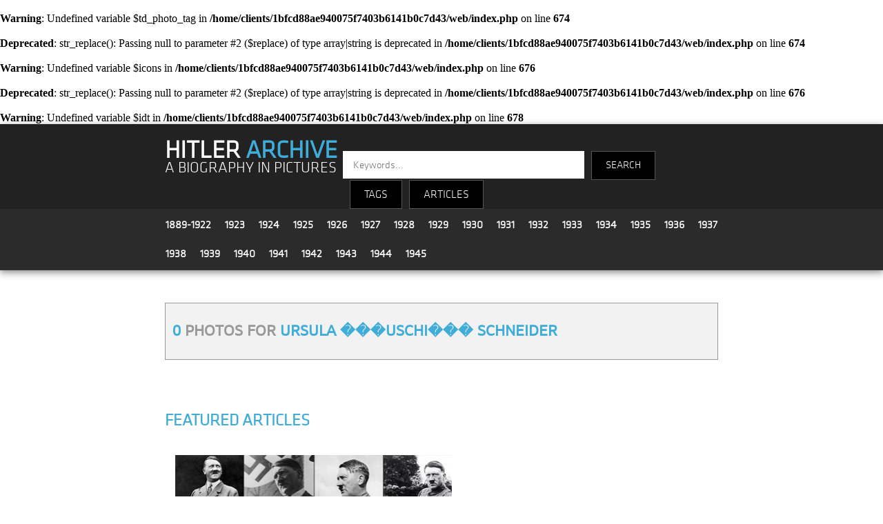

--- FILE ---
content_type: text/html; charset=UTF-8
request_url: https://www.hitler-archive.com/index.php?t=Ursula%20%EF%BF%BD%EF%BF%BD%EF%BF%BDUschi%EF%BF%BD%EF%BF%BD%EF%BF%BD%20Schneider
body_size: 3403
content:
<br />
<b>Warning</b>:  Undefined variable $td_photo_tag in <b>/home/clients/1bfcd88ae940075f7403b6141b0c7d43/web/index.php</b> on line <b>674</b><br />
<br />
<b>Deprecated</b>:  str_replace(): Passing null to parameter #2 ($replace) of type array|string is deprecated in <b>/home/clients/1bfcd88ae940075f7403b6141b0c7d43/web/index.php</b> on line <b>674</b><br />
<br />
<b>Warning</b>:  Undefined variable $icons in <b>/home/clients/1bfcd88ae940075f7403b6141b0c7d43/web/index.php</b> on line <b>676</b><br />
<br />
<b>Deprecated</b>:  str_replace(): Passing null to parameter #2 ($replace) of type array|string is deprecated in <b>/home/clients/1bfcd88ae940075f7403b6141b0c7d43/web/index.php</b> on line <b>676</b><br />
<br />
<b>Warning</b>:  Undefined variable $idt in <b>/home/clients/1bfcd88ae940075f7403b6141b0c7d43/web/index.php</b> on line <b>678</b><br />

<!doctype html>
<html>
<head>
<!-- Global site tag (gtag.js) - Google Analytics -->
<script async src="https://www.googletagmanager.com/gtag/js?id=UA-133811826-1"></script>
<script>
  window.dataLayer = window.dataLayer || [];
  function gtag(){dataLayer.push(arguments);}
  gtag('js', new Date());

  gtag('config', 'UA-133811826-1');
</script>
<meta charset="utf-8">
<meta name="viewport" content="width=device-width, initial-scale=1">
<title>Ursula ���Uschi��� Schneider | Hitler Archive | A Biography in Pictures</title>
<link rel="stylesheet" type="text/css" href="main.css">
<link rel="stylesheet" type="text/css" href="dropdown.css">
<link rel="stylesheet" type="text/css" href="js/fleximages/flex-images.css">
<script>
var a=0;

function plop(obj)
{
  if(document.getElementById(obj+'_div').style.display == "none")
  {
    document.getElementById(obj+'_div').style.display = "";
    document.getElementById(obj).style.display = "none";

  } else {
    document.getElementById(obj+'_div').style.display = "none";
    document.getElementById(obj).style.display = "";
  }
}
</script>
<style>
body {margin:0;}
.over {position:absolute; bottom:0; left:0; right:0; padding:4px 6px; font-size:13px; color:#fff; background:#222; background:rgba(0,0,0,.7);}

.header {
	z-index  : 999;
	top      : 0;
	left     : 0;
	right    : 0;
	width    : 100%;
}

.footer {
	z-index  : 888;
	left     : 0;
	right    : 0;
	bottom   : 0;
}

.container {
	width         : 65%;
	margin-right  : auto;
	margin-left   : auto;
	padding-right : 15px;
	padding-left  : 15px;
}

.tag-list-item       {background-color:#fff;}
.tag-list-item:hover {background-color:#eee;}

#fixed_bt_submit {position: fixed; top: 178px;left: 220px;font-weight:bold;}
#fixed_bt_reset  {position: fixed; top: 208px;left: 220px;}

.clear {clear:both;}

.intro {width:100%; height:420px; background:url(design/bg-intro2.jpg) top left; background-repeat: no-repeat; background-size:100% 100%;}
.textintro {width:50%; font-family:'klavika'; background-color:rgba(28, 28, 28, 0.5); font-size:18px; color:#fff; padding:120px 30px 20px 30px; text-align:justify;}
.intro_title {font-size:30px; color:#40add9;}

.tag_box_photo {float:left; width:18%;}
.tag_box_texte {float:left; width:77%; padding:10px 20px 10px 10px;}
.tag_box_icons {float:right; text-align:right;}
.tag_box_h2    {margin:0px -10px 0px 20px;}
.tag_box_desc1 {font-size:18px;}

@media only screen and (max-width:500px) {
	.container {width:90%;}
	.intro     {width:95%; height:420px; background:url(design/bg-intro2.jpg) top left; background-repeat: no-repeat; background-size:100% 100%;}
	.textintro {width:84%; font-family:'klavika'; background-color:rgba(28, 28, 28, 0.5); font-size:16px; line-height:1.2em; color:#fff; padding:15px 20px 0px 25px; text-align:justify;}
	.intro_title {font-size:20px; color:#40add9;}

	.tag_box_photo {width:100%;}
	.tag_box_photo img {width:100%; height:auto;}
	.tag_box_texte {width:90%;}
	.tag_box_icons {float:left; text-align:left;}
	.tag_box_h2    {margin:0px;}
	.tag_box_desc1 {margin-top:15px;}
}
@media only screen and (min-width: 501px) and (max-width: 1900px) {
	.textintro {width:75%; font-family:'klavika'; background-color:rgba(28, 28, 28, 0.5); font-size:16px; line-height:1.2em; color:#fff; padding:15px 20px 0px 25px; text-align:justify;}
	.intro_title {font-size:20px; color:#40add9;}
}
</style>
</head>

<body>



<style>
	.title {background-color:#222222; padding-top:15px;}
	.logo {float:left; width:31%; margin:10px 0 0 15px; text-align:left; line-height:1.9em;}
	.search_engine {float:left; width:57%; text-align:left; font-family:'klavika'; font-size:14px; color:#fff; margin-top:10px;}
	.year_menu {margin-left:5px;}
	.year {font-family:'klavika'; font-size:16px; line-height:1.4em; padding:10px; float:left;}
	.search-input {
		height: 40px;
		width: 350px;
		font-family: 'klavika',sans-serif;
		border: none;
		border-radius: 0;
		float: left;
		padding-left: 15px;
		color: #000;
		font-size: 15px;
	}
	.search-text {
		height: 40px;
		font-family: 'klavika',sans-serif;
		background-color: #000;
		border: 1px solid #565656;
		color: #fff;
		float: left;
		text-align: center;
		line-height: 40px;
		margin-left: 10px;
		cursor: pointer;
		font-size: 15px;
	}
	
	@media only screen and (max-width:500px) {
		.logo {width:90%; margin:10px 0 0 7px; text-align:left; line-height:1.9em;}
		.search_engine {width:90%; text-align:left; font-family:'klavika'; font-size:14px; color:#fff; margin-top:10px;}
		.year {font-family:'klavika'; font-size:16px; line-height:1.2em; padding:4px 8px; float:left;}
		.year_menu {padding-top:10px; margin-top:-5px;}
		.search-input {width:160px; margin-left:10px;}
	}
	

</style>

<section class="header" style="box-shadow: 0px 3px 10px #888888;">

	<!-- title -->
	<div class="title">
		<div class="container">
			<div class="logo">
				<a href="index.php" style="text-decoration:none; font-family:'klavika'; font-size:36px; font-weight:bold; color:#fff;">HITLER <strong style="color:#40add9;">ARCHIVE</strong></a><br />
				<a href="index.php" style="text-decoration:none; font-family:'klavika'; font-size:1.6em; color:#fff;">A BIOGRAPHY IN PICTURES</a>
			</div>
			<div class="search_engine">
				<div>
					<form method="get" action="search.php">
					<input class="search-input" type="text" name="kw" placeholder="Keywords...">
					<input type="submit" name="submit" value="SEARCH" class="search-text" style="height:42px; padding:0 20px;" />
					</form>
					<div class="search-text dropdown">
						<button class="dropbtn">TAGS</button>
						<div class="dropdown-content">
							<a style="color:#3eb1cc;" href="index.php?c=All">All Tags</a>
							<a style="color:#3eb1cc;" href="index.php?c=People">People</a>
							<a style="color:#3eb1cc;" href="index.php?c=Locations">Locations</a>
							<a style="color:#3eb1cc;" href="index.php?c=Events">Events</a>
							<a style="color:#3eb1cc;" href="index.php?c=Politics">Politics</a>
							<a style="color:#3eb1cc;" href="index.php?c=Military">Military</a>
							<a style="color:#3eb1cc;" href="index.php?c=Transport">Transport</a>
							<a style="color:#3eb1cc;" href="index.php?c=Apparel">Apparel</a>
							<a style="color:#3eb1cc;" href="index.php?c=Misc">Misc</a>
						</div>
					</div>
					<div class="search-text dropdown"><button class="dropbtn"><a href="articles.php">ARTICLES</a></button></div>
            			</div>
			</div>
			<div style="clear:both;"></div>
		</div>
	</div>

	<!-- years -->
	<div style="background-color:#2b2b2b; padding:2px; border-bottom:1px solid #363636;">
		<div class="container">

			<div class="year_menu">
				<div class="year"><a style='font-weight:bold;text-decoration:none;' href='index.php?y=1889-1922'>1889-1922</a></div>
				<div class="year"><a style='font-weight:bold;text-decoration:none;' href='index.php?y=1923'>1923</a></div>
				<div class="year"><a style='font-weight:bold;text-decoration:none;' href='index.php?y=1924'>1924</a></div>
				<div class="year"><a style='font-weight:bold;text-decoration:none;' href='index.php?y=1925'>1925</a></div>
				<div class="year"><a style='font-weight:bold;text-decoration:none;' href='index.php?y=1926'>1926</a></div>
				<div class="year"><a style='font-weight:bold;text-decoration:none;' href='index.php?y=1927'>1927</a></div>
				<div class="year"><a style='font-weight:bold;text-decoration:none;' href='index.php?y=1928'>1928</a></div>
				<div class="year"><a style='font-weight:bold;text-decoration:none;' href='index.php?y=1929'>1929</a></div>
				<div class="year"><a style='font-weight:bold;text-decoration:none;' href='index.php?y=1930'>1930</a></div>
				<div class="year"><a style='font-weight:bold;text-decoration:none;' href='index.php?y=1931'>1931</a></div>
				<div class="year"><a style='font-weight:bold;text-decoration:none;' href='index.php?y=1932'>1932</a></div>
				<div class="year"><a style='font-weight:bold;text-decoration:none;' href='index.php?y=1933'>1933</a></div>
				<div class="year"><a style='font-weight:bold;text-decoration:none;' href='index.php?y=1934'>1934</a></div>
				<div class="year"><a style='font-weight:bold;text-decoration:none;' href='index.php?y=1935'>1935</a></div>
				<div class="year"><a style='font-weight:bold;text-decoration:none;' href='index.php?y=1936'>1936</a></div>
				<div class="year"><a style='font-weight:bold;text-decoration:none;' href='index.php?y=1937'>1937</a></div>
				<div class="year"><a style='font-weight:bold;text-decoration:none;' href='index.php?y=1938'>1938</a></div>
				<div class="year"><a style='font-weight:bold;text-decoration:none;' href='index.php?y=1939'>1939</a></div>
				<div class="year"><a style='font-weight:bold;text-decoration:none;' href='index.php?y=1940'>1940</a></div>
				<div class="year"><a style='font-weight:bold;text-decoration:none;' href='index.php?y=1941'>1941</a></div>
				<div class="year"><a style='font-weight:bold;text-decoration:none;' href='index.php?y=1942'>1942</a></div>
				<div class="year"><a style='font-weight:bold;text-decoration:none;' href='index.php?y=1943'>1943</a></div>
				<div class="year"><a style='font-weight:bold;text-decoration:none;' href='index.php?y=1944'>1944</a></div>
				<div class="year"><a style='font-weight:bold;text-decoration:none;' href='index.php?y=1945'>1945</a></div>
			</div>
			<div class="clear"></div>
				
		</div>
	</div>

</section>




<div class="container width">

	<div class="content width" style="padding:0 15px;">

		<!-- intro : only on homepage -->
		
		<!-- dynamic content -->
		
		<p>&nbsp;</p>

		<div class="tag_box" style="border:1px solid #999; background:#f2f2f2; margin-bottom:15px;" id="plusmoins">
			<div class="tag_box_photo"></div>
			<div class="tag_box_texte">

				<div style="float:left;"><h2><span style="color:#40add9;">0</span> photos for <span style="color:#40add9;">Ursula ���Uschi��� Schneider</span></h2></div>
				<div class="tag_box_icons" id="less_div"><h2 class="tag_box_h2"></h2></div>
				<div style="clear:both;"></div>

				<div class="tag_box_desc1" id="less_div"></div>
				<div style="font-size:18px;display:none;" id="more_div"></div>
			</div>
			<div style="clear:both;"></div>
		</div>

		<div id="gallery" class="flex-images">
	</div>
		<!-- featured boxes -->
		
<style>
.block {display:inline-block; width:30%; padding:0 15px;}

@media only screen and (max-width: 500px) {
	.block {display:inline-block; width:90%; padding:15px;}
}
@media only screen and (min-width: 501px) and (max-width: 1900px) {
	.block {display:block; width:50%; padding:15px;}
}
</style>

		<p>&nbsp;</p>
		<h2 class="block-title" style="font-family:'klavika'; font-size:24px; color:#40add9; font-weight:bold; padding-top:5px;">Featured articles</h2>

		<section>
			<div class="block">
				<div class="image" style="margin-bottom:5px;"><a href="articles.php?a=5"><img src="design/featured/th-article-badges.jpg" width="100%" border="0" alt="" /></a></div>
				<div class="titre" style="margin-bottom:5px;"><a style="text-decoration:none;font-family:'klavika'; font-size:24px; font-weight:bold; color:#40add9;" href="articles.php?a=5"><span style="color:#000;">#</span>Hitler's awards & badges</a></div>
			</div>
			<div class="block">
				<div class="image" style="margin-bottom:5px;"><a href="speeches.php"><img src="design/featured/th-article-speech.jpg" width="100%" border="0" alt="" /></a></div>
				<div class="titre" style="margin-bottom:5px;"><a style="text-decoration:none;font-family:'klavika'; font-size:24px; font-weight:bold; color:#40add9;" href="speeches.php"><span style="color:#000;">#</span>List of speeches by Adolf Hitler</a></div>
			</div>
			<div class="block">
				<div class="image" style="margin-bottom:5px;"><a href="articles.php?a=6"><img src="design/featured/th-article-uniform.jpg" width="100%" border="0" /></a></div>
				<div class="titre" style="margin-bottom:5px;"><a style="text-decoration:none;font-family:'klavika'; font-size:24px; font-weight:bold; color:#40add9;" href="articles.php?a=6"><span style="color:#000;">#</span>Hitler's uniforms</a></div>
			</div>
		</section>






		<p>&nbsp;</p>
		<h2 class="block-title" style="font-family:'klavika'; font-size:24px; color:#40add9; font-weight:bold; padding-top:5px;">Featured tags</h2>

		<section style="margin-top:40px;">

			
			<div class="block">
				<div class="image" style="margin-bottom:5px;"><a href="index.php?t=Poster"><img src="design/featured/th-block-961-poster.jpg" width="100%" border="0" alt="Poster" /></a></div>
				<div class="titre" style="margin-bottom:5px;"><a style="text-decoration:none;font-family:'klavika';font-size:24px;font-weight:bold;color:#40add9;" href="index.php?t=Poster"><span style="color:#000;">#</span>Poster</a></div>
			</div>
		
			<div class="block">
				<div class="image" style="margin-bottom:5px;"><a href="index.php?t=Erntedankfest"><img src="design/featured/th-block-154-erntedankfest.jpg" width="100%" border="0" alt="Erntedankfest" /></a></div>
				<div class="titre" style="margin-bottom:5px;"><a style="text-decoration:none;font-family:'klavika';font-size:24px;font-weight:bold;color:#40add9;" href="index.php?t=Erntedankfest"><span style="color:#000;">#</span>Erntedankfest</a></div>
			</div>
		
			<div class="block">
				<div class="image" style="margin-bottom:5px;"><a href="index.php?t=speech"><img src="design/featured/th-block-9-speech.jpg" width="100%" border="0" alt="speech" /></a></div>
				<div class="titre" style="margin-bottom:5px;"><a style="text-decoration:none;font-family:'klavika';font-size:24px;font-weight:bold;color:#40add9;" href="index.php?t=speech"><span style="color:#000;">#</span>speech</a></div>
			</div>
		
		</section>
	</div>

</div>



<style>
.footer_spacer {margin:0 30px; color:#40add9;}	
@media only screen and (max-width:500px) {
	.footer_spacer {margin:0 10px; color:#40add9;}
}
</style>


<section class="footer" style="width:100%; background-color:#222222; height:100px; margin-top:50px; margin-bottom:0;">

	<div class="container" style="padding:10px 15px; font-family:'klavika'; font-size:14px; text-align:center;">


		<a style="text-decoration:none;" href="articles.php?a=1">About</a>

		<span class="footer_spacer">|</span>

		<a style="text-decoration:none;" href="articles.php">Articles</a>

		<span class="footer_spacer">|</span>

		<a style="text-decoration:none;" href="articles.php?a=3">Bibliography</a>

		<span class="footer_spacer">|</span>

		<a style="text-decoration:none;" href="recent.php">Latest photos</a>

		<span class="footer_spacer">|</span>

		<a style="text-decoration:none;" href="articles.php?a=8">Links</a>

		<span class="footer_spacer">|</span>

		<a style="text-decoration:none;" href="contact.php">Contact</a>
		
		<br /><br />
		<span style="margin-top:30px;color:#999;">&copy; 2026 hitler-archive.com</span>


	</div>

</section>


<script src="js/fleximages/flex-images.min.js"></script>
<script>
	new flexImages({selector: '#gallery', rowHeight: 350});
</script>
</body>
</html>